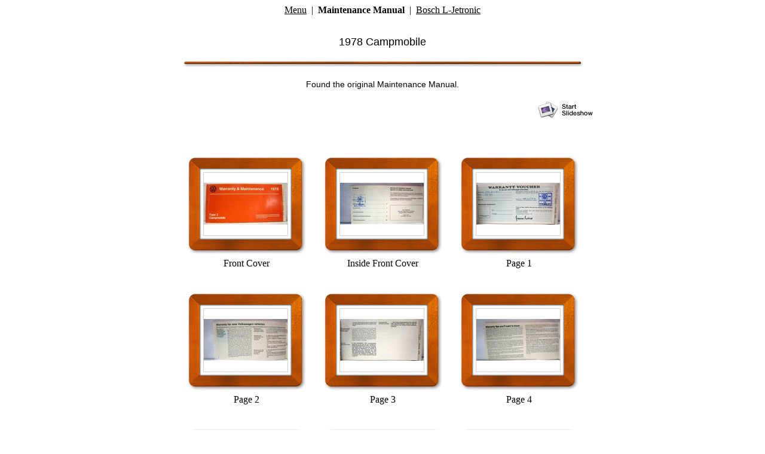

--- FILE ---
content_type: text/html
request_url: https://ratwell.com/dotmac/Sites/Manuals/PhotoAlbum42.html
body_size: 41358
content:


<!DOCTYPE HTML PUBLIC "-//W3C//DTD HTML 3.2 Final//EN">
<html>
<head>
<META HTTP-EQUIV="Content-Type" CONTENT="text/html;charset=iso-8859-1">
<title>Maintenance Manual</title>
<SCRIPT language=JavaScript>
<!-- Dynamic client side script from WebObjects

		var Win, saveURL
function displayHelpWindow(url, width, height, url2) {
        Win = window.open(url,"displayHelpWindowName",'width=' + width + ',height=' + height + ',resizable=yes,scrollbars=yes,menubar=yes,status=0,toolbar=no');
		if ((displayHelpWindow.arguments.length) == 4)
		{
			saveURL = url2;
			if (navigator.userAgent.indexOf("MSIE") != -1)
			{
        		setTimeout("writeToWindowGlobal()", 500);
			}
		}
}

function writeToWindowGlobal() {
		Win.center.location.href = saveURL;
}


//-->
</SCRIPT>

<link rel="stylesheet" href="../../i/hpti/1/wimg/Shared/HomePage.css">
</head>
<body bgcolor="#FFFFFF" link="BLACK" alink="BLACK" vlink="BLACK">
<center>
<!--DIV ALIGN=CENTER-->

<basefont size="2" color="BLACK"><P><table ALIGN="center" border="0" cellspacing="0" cellpadding="0">
    <tr valign="top"><td>      <!--NavBarBegin--><TABLE ALIGN="center" BORDER="0" CELLPADDING="0" CELLSPACING="0" WIDTH="608"><TR><TD WIDTH="608" ALIGN="center" VALIGN="middle"><A href="Menu47.html">Menu</A>
&nbsp;<A href="#" style="text-decoration:none">|</A>&nbsp;
<B><A href="#" onclick="return false;" style="text-decoration:none">Maintenance Manual</A></B>
&nbsp;<A href="#" style="text-decoration:none">|</A>&nbsp;
<A href="PhotoAlbum46.html">Bosch L-Jetronic</A></TD></TR><TR><TD HEIGHT="9">&nbsp;</TD></TR></TABLE><!--NavBarEnd--></td></tr>
</table></P></basefont>

 
 <TABLE ALIGN="center" BORDER="0" CELLPADDING="0" CELLSPACING="0" WIDTH="672">

    <TR>
   <TD width="672" align="center"><FONT face="Geneva, Verdana, Arial, Helvetica, sans-serif" size="5" class="sans18">1978 Campmobile</FONT></TD>
  </TR>
  <TR>
   <TD width="672" height="20" align="center">&nbsp;</TD>
  </TR>

  <TR>
   <TD width="672" align="center"><IMG height=12 width=672 src="../../i/hpti/1/wimg/WalnutAlbum/walnut_topbar.gif"></TD>
  </TR>
  <TR>
   <TD width="672" height="20" align="center">&nbsp;</TD>
  </TR>

  <TR>
   <TD width="672" align="center"><FONT face="Geneva, Verdana, Arial, Helvetica, sans-serif" size="4" color="#000000" class="sans14">Found the original Maintenance Manual.</FONT></TD>
  </TR>
  <TR>
   <TD width="672" height="20" align="center">&nbsp;</TD>
  </TR>

    <TR>
    <TD ALIGN="right" VALIGN="middle">&nbsp;&nbsp;&nbsp;<A HREF="javascript:void(0)" onFocus = "this.blur();" onClick="openSlideShow(0)"><IMG SRC="../../i/hpti/1/wimg/Shared/btn_startslideshow.gif" border=0></A><BR><BR></TD>
    </TR>
  <TR>
   <TD><BR><CENTER><!-- JS include for slide show was here -->


    <script src="../../i/hpti/1/wimg/Shared/SlideShow/openSlideShowWindow.js" type="text/javascript"></script>
<TABLE cellspacing=0 cellpadding=0 border=0><TR><TD><TABLE CELLSPACING="20" BORDER="0" CELLPADDING="0"><TR><TD ALIGN=center VALIGN=top WIDTH=220 HEIGHT=1><TABLE BORDER=0 CELLPADDING=2 CELLSPACING=2 WIDTH="100%" ><TR><TD WIDTH=1 HEIGHT=1 ALIGN=CENTER VALIGN=bottom><TABLE BORDER=0 CELLPADDING=0 CELLSPACING=0 ><TR><TD ALIGN=right ROWSPAN=3><IMG SRC=../../i/hpti/1/wimg/WalnutAlbum/landscape/walnut_frame_left.gif></TD><TD><IMG SRC=../../i/hpti/1/wimg/WalnutAlbum/landscape/walnut_frame_top.gif></TD><TD ALIGN=left ROWSPAN=3><IMG SRC=../../i/hpti/1/wimg/WalnutAlbum/landscape/walnut_frame_right.gif></TD></TR><TR><TD WIDTH=140 HEIGHT=105  ALIGN=center VALIGN=middle><A HREF="javascript:openSlideShow(0)" onClick="openSlideShow(0)" onFocus="this.blur();"><IMG BORDER=0 SRC=../../Thumbnails/Manuals/01-FrontCover.jpg-thumb_140_105.jpg WIDTH=140 HEIGHT=70></A></TD></TR><TR><TD><IMG SRC=../../i/hpti/1/wimg/WalnutAlbum/landscape/walnut_frame_bot.gif></TD></TR></TABLE></TD></TR><TR><TD ALIGN="center" VALIGN="top"><FONT COLOR=BLACK>Front Cover</FONT></TD></TR><TR><TD HEIGHT=10></TD></TR></TABLE></TD><TD ALIGN=center VALIGN=top WIDTH=220 HEIGHT=1><TABLE BORDER=0 CELLPADDING=2 CELLSPACING=2 WIDTH="100%" ><TR><TD WIDTH=1 HEIGHT=1 ALIGN=CENTER VALIGN=bottom><TABLE BORDER=0 CELLPADDING=0 CELLSPACING=0 ><TR><TD ALIGN=right ROWSPAN=3><IMG SRC=../../i/hpti/1/wimg/WalnutAlbum/landscape/walnut_frame_left.gif></TD><TD><IMG SRC=../../i/hpti/1/wimg/WalnutAlbum/landscape/walnut_frame_top.gif></TD><TD ALIGN=left ROWSPAN=3><IMG SRC=../../i/hpti/1/wimg/WalnutAlbum/landscape/walnut_frame_right.gif></TD></TR><TR><TD WIDTH=140 HEIGHT=105  ALIGN=center VALIGN=middle><A HREF="javascript:openSlideShow(1)" onClick="openSlideShow(1)" onFocus="this.blur();"><IMG BORDER=0 SRC=../../Thumbnails/Manuals/02-Contents.jpg-thumb_140_105.jpg WIDTH=140 HEIGHT=70></A></TD></TR><TR><TD><IMG SRC=../../i/hpti/1/wimg/WalnutAlbum/landscape/walnut_frame_bot.gif></TD></TR></TABLE></TD></TR><TR><TD ALIGN="center" VALIGN="top"><FONT COLOR=BLACK>Inside Front Cover</FONT></TD></TR><TR><TD HEIGHT=10></TD></TR></TABLE></TD><TD ALIGN=center VALIGN=top WIDTH=220 HEIGHT=1><TABLE BORDER=0 CELLPADDING=2 CELLSPACING=2 WIDTH="100%" ><TR><TD WIDTH=1 HEIGHT=1 ALIGN=CENTER VALIGN=bottom><TABLE BORDER=0 CELLPADDING=0 CELLSPACING=0 ><TR><TD ALIGN=right ROWSPAN=3><IMG SRC=../../i/hpti/1/wimg/WalnutAlbum/landscape/walnut_frame_left.gif></TD><TD><IMG SRC=../../i/hpti/1/wimg/WalnutAlbum/landscape/walnut_frame_top.gif></TD><TD ALIGN=left ROWSPAN=3><IMG SRC=../../i/hpti/1/wimg/WalnutAlbum/landscape/walnut_frame_right.gif></TD></TR><TR><TD WIDTH=140 HEIGHT=105  ALIGN=center VALIGN=middle><A HREF="javascript:openSlideShow(2)" onClick="openSlideShow(2)" onFocus="this.blur();"><IMG BORDER=0 SRC=../../Thumbnails/Manuals/03-Page01.jpg-thumb_140_105.jpg WIDTH=140 HEIGHT=70></A></TD></TR><TR><TD><IMG SRC=../../i/hpti/1/wimg/WalnutAlbum/landscape/walnut_frame_bot.gif></TD></TR></TABLE></TD></TR><TR><TD ALIGN="center" VALIGN="top"><FONT COLOR=BLACK>Page 1</FONT></TD></TR><TR><TD HEIGHT=10></TD></TR></TABLE></TD></TR><TR><TD ALIGN=center VALIGN=top WIDTH=220 HEIGHT=1><TABLE BORDER=0 CELLPADDING=2 CELLSPACING=2 WIDTH="100%" ><TR><TD WIDTH=1 HEIGHT=1 ALIGN=CENTER VALIGN=bottom><TABLE BORDER=0 CELLPADDING=0 CELLSPACING=0 ><TR><TD ALIGN=right ROWSPAN=3><IMG SRC=../../i/hpti/1/wimg/WalnutAlbum/landscape/walnut_frame_left.gif></TD><TD><IMG SRC=../../i/hpti/1/wimg/WalnutAlbum/landscape/walnut_frame_top.gif></TD><TD ALIGN=left ROWSPAN=3><IMG SRC=../../i/hpti/1/wimg/WalnutAlbum/landscape/walnut_frame_right.gif></TD></TR><TR><TD WIDTH=140 HEIGHT=105  ALIGN=center VALIGN=middle><A HREF="javascript:openSlideShow(3)" onClick="openSlideShow(3)" onFocus="this.blur();"><IMG BORDER=0 SRC=../../Thumbnails/Manuals/04-Page02.jpg-thumb_140_105.jpg WIDTH=140 HEIGHT=70></A></TD></TR><TR><TD><IMG SRC=../../i/hpti/1/wimg/WalnutAlbum/landscape/walnut_frame_bot.gif></TD></TR></TABLE></TD></TR><TR><TD ALIGN="center" VALIGN="top"><FONT COLOR=BLACK>Page 2</FONT></TD></TR><TR><TD HEIGHT=10></TD></TR></TABLE></TD><TD ALIGN=center VALIGN=top WIDTH=220 HEIGHT=1><TABLE BORDER=0 CELLPADDING=2 CELLSPACING=2 WIDTH="100%" ><TR><TD WIDTH=1 HEIGHT=1 ALIGN=CENTER VALIGN=bottom><TABLE BORDER=0 CELLPADDING=0 CELLSPACING=0 ><TR><TD ALIGN=right ROWSPAN=3><IMG SRC=../../i/hpti/1/wimg/WalnutAlbum/landscape/walnut_frame_left.gif></TD><TD><IMG SRC=../../i/hpti/1/wimg/WalnutAlbum/landscape/walnut_frame_top.gif></TD><TD ALIGN=left ROWSPAN=3><IMG SRC=../../i/hpti/1/wimg/WalnutAlbum/landscape/walnut_frame_right.gif></TD></TR><TR><TD WIDTH=140 HEIGHT=105  ALIGN=center VALIGN=middle><A HREF="javascript:openSlideShow(4)" onClick="openSlideShow(4)" onFocus="this.blur();"><IMG BORDER=0 SRC=../../Thumbnails/Manuals/05-Page03.jpg-thumb_140_105.jpg WIDTH=140 HEIGHT=70></A></TD></TR><TR><TD><IMG SRC=../../i/hpti/1/wimg/WalnutAlbum/landscape/walnut_frame_bot.gif></TD></TR></TABLE></TD></TR><TR><TD ALIGN="center" VALIGN="top"><FONT COLOR=BLACK>Page 3</FONT></TD></TR><TR><TD HEIGHT=10></TD></TR></TABLE></TD><TD ALIGN=center VALIGN=top WIDTH=220 HEIGHT=1><TABLE BORDER=0 CELLPADDING=2 CELLSPACING=2 WIDTH="100%" ><TR><TD WIDTH=1 HEIGHT=1 ALIGN=CENTER VALIGN=bottom><TABLE BORDER=0 CELLPADDING=0 CELLSPACING=0 ><TR><TD ALIGN=right ROWSPAN=3><IMG SRC=../../i/hpti/1/wimg/WalnutAlbum/landscape/walnut_frame_left.gif></TD><TD><IMG SRC=../../i/hpti/1/wimg/WalnutAlbum/landscape/walnut_frame_top.gif></TD><TD ALIGN=left ROWSPAN=3><IMG SRC=../../i/hpti/1/wimg/WalnutAlbum/landscape/walnut_frame_right.gif></TD></TR><TR><TD WIDTH=140 HEIGHT=105  ALIGN=center VALIGN=middle><A HREF="javascript:openSlideShow(5)" onClick="openSlideShow(5)" onFocus="this.blur();"><IMG BORDER=0 SRC=../../Thumbnails/Manuals/06-Page04.jpg-thumb_140_105.jpg WIDTH=140 HEIGHT=70></A></TD></TR><TR><TD><IMG SRC=../../i/hpti/1/wimg/WalnutAlbum/landscape/walnut_frame_bot.gif></TD></TR></TABLE></TD></TR><TR><TD ALIGN="center" VALIGN="top"><FONT COLOR=BLACK>Page 4</FONT></TD></TR><TR><TD HEIGHT=10></TD></TR></TABLE></TD></TR><TR><TD ALIGN=center VALIGN=top WIDTH=220 HEIGHT=1><TABLE BORDER=0 CELLPADDING=2 CELLSPACING=2 WIDTH="100%" ><TR><TD WIDTH=1 HEIGHT=1 ALIGN=CENTER VALIGN=bottom><TABLE BORDER=0 CELLPADDING=0 CELLSPACING=0 ><TR><TD ALIGN=right ROWSPAN=3><IMG SRC=../../i/hpti/1/wimg/WalnutAlbum/landscape/walnut_frame_left.gif></TD><TD><IMG SRC=../../i/hpti/1/wimg/WalnutAlbum/landscape/walnut_frame_top.gif></TD><TD ALIGN=left ROWSPAN=3><IMG SRC=../../i/hpti/1/wimg/WalnutAlbum/landscape/walnut_frame_right.gif></TD></TR><TR><TD WIDTH=140 HEIGHT=105  ALIGN=center VALIGN=middle><A HREF="javascript:openSlideShow(6)" onClick="openSlideShow(6)" onFocus="this.blur();"><IMG BORDER=0 SRC=../../Thumbnails/Manuals/07-Page05.jpg-thumb_140_105.jpg WIDTH=140 HEIGHT=70></A></TD></TR><TR><TD><IMG SRC=../../i/hpti/1/wimg/WalnutAlbum/landscape/walnut_frame_bot.gif></TD></TR></TABLE></TD></TR><TR><TD ALIGN="center" VALIGN="top"><FONT COLOR=BLACK>Page 5</FONT></TD></TR><TR><TD HEIGHT=10></TD></TR></TABLE></TD><TD ALIGN=center VALIGN=top WIDTH=220 HEIGHT=1><TABLE BORDER=0 CELLPADDING=2 CELLSPACING=2 WIDTH="100%" ><TR><TD WIDTH=1 HEIGHT=1 ALIGN=CENTER VALIGN=bottom><TABLE BORDER=0 CELLPADDING=0 CELLSPACING=0 ><TR><TD ALIGN=right ROWSPAN=3><IMG SRC=../../i/hpti/1/wimg/WalnutAlbum/landscape/walnut_frame_left.gif></TD><TD><IMG SRC=../../i/hpti/1/wimg/WalnutAlbum/landscape/walnut_frame_top.gif></TD><TD ALIGN=left ROWSPAN=3><IMG SRC=../../i/hpti/1/wimg/WalnutAlbum/landscape/walnut_frame_right.gif></TD></TR><TR><TD WIDTH=140 HEIGHT=105  ALIGN=center VALIGN=middle><A HREF="javascript:openSlideShow(7)" onClick="openSlideShow(7)" onFocus="this.blur();"><IMG BORDER=0 SRC=../../Thumbnails/Manuals/08-Page06.jpg-thumb_140_105.jpg WIDTH=140 HEIGHT=70></A></TD></TR><TR><TD><IMG SRC=../../i/hpti/1/wimg/WalnutAlbum/landscape/walnut_frame_bot.gif></TD></TR></TABLE></TD></TR><TR><TD ALIGN="center" VALIGN="top"><FONT COLOR=BLACK>Page 6</FONT></TD></TR><TR><TD HEIGHT=10></TD></TR></TABLE></TD><TD ALIGN=center VALIGN=top WIDTH=220 HEIGHT=1><TABLE BORDER=0 CELLPADDING=2 CELLSPACING=2 WIDTH="100%" ><TR><TD WIDTH=1 HEIGHT=1 ALIGN=CENTER VALIGN=bottom><TABLE BORDER=0 CELLPADDING=0 CELLSPACING=0 ><TR><TD ALIGN=right ROWSPAN=3><IMG SRC=../../i/hpti/1/wimg/WalnutAlbum/landscape/walnut_frame_left.gif></TD><TD><IMG SRC=../../i/hpti/1/wimg/WalnutAlbum/landscape/walnut_frame_top.gif></TD><TD ALIGN=left ROWSPAN=3><IMG SRC=../../i/hpti/1/wimg/WalnutAlbum/landscape/walnut_frame_right.gif></TD></TR><TR><TD WIDTH=140 HEIGHT=105  ALIGN=center VALIGN=middle><A HREF="javascript:openSlideShow(8)" onClick="openSlideShow(8)" onFocus="this.blur();"><IMG BORDER=0 SRC=../../Thumbnails/Manuals/09-Page07.jpg-thumb_140_105.jpg WIDTH=140 HEIGHT=70></A></TD></TR><TR><TD><IMG SRC=../../i/hpti/1/wimg/WalnutAlbum/landscape/walnut_frame_bot.gif></TD></TR></TABLE></TD></TR><TR><TD ALIGN="center" VALIGN="top"><FONT COLOR=BLACK>Page 7</FONT></TD></TR><TR><TD HEIGHT=10></TD></TR></TABLE></TD></TR><TR><TD ALIGN=center VALIGN=top WIDTH=220 HEIGHT=1><TABLE BORDER=0 CELLPADDING=2 CELLSPACING=2 WIDTH="100%" ><TR><TD WIDTH=1 HEIGHT=1 ALIGN=CENTER VALIGN=bottom><TABLE BORDER=0 CELLPADDING=0 CELLSPACING=0 ><TR><TD ALIGN=right ROWSPAN=3><IMG SRC=../../i/hpti/1/wimg/WalnutAlbum/landscape/walnut_frame_left.gif></TD><TD><IMG SRC=../../i/hpti/1/wimg/WalnutAlbum/landscape/walnut_frame_top.gif></TD><TD ALIGN=left ROWSPAN=3><IMG SRC=../../i/hpti/1/wimg/WalnutAlbum/landscape/walnut_frame_right.gif></TD></TR><TR><TD WIDTH=140 HEIGHT=105  ALIGN=center VALIGN=middle><A HREF="javascript:openSlideShow(9)" onClick="openSlideShow(9)" onFocus="this.blur();"><IMG BORDER=0 SRC=../../Thumbnails/Manuals/10-Page08.jpg-thumb_140_105.jpg WIDTH=140 HEIGHT=70></A></TD></TR><TR><TD><IMG SRC=../../i/hpti/1/wimg/WalnutAlbum/landscape/walnut_frame_bot.gif></TD></TR></TABLE></TD></TR><TR><TD ALIGN="center" VALIGN="top"><FONT COLOR=BLACK>Page 8</FONT></TD></TR><TR><TD HEIGHT=10></TD></TR></TABLE></TD><TD ALIGN=center VALIGN=top WIDTH=220 HEIGHT=1><TABLE BORDER=0 CELLPADDING=2 CELLSPACING=2 WIDTH="100%" ><TR><TD WIDTH=1 HEIGHT=1 ALIGN=CENTER VALIGN=bottom><TABLE BORDER=0 CELLPADDING=0 CELLSPACING=0 ><TR><TD ALIGN=right ROWSPAN=3><IMG SRC=../../i/hpti/1/wimg/WalnutAlbum/landscape/walnut_frame_left.gif></TD><TD><IMG SRC=../../i/hpti/1/wimg/WalnutAlbum/landscape/walnut_frame_top.gif></TD><TD ALIGN=left ROWSPAN=3><IMG SRC=../../i/hpti/1/wimg/WalnutAlbum/landscape/walnut_frame_right.gif></TD></TR><TR><TD WIDTH=140 HEIGHT=105  ALIGN=center VALIGN=middle><A HREF="javascript:openSlideShow(10)" onClick="openSlideShow(10)" onFocus="this.blur();"><IMG BORDER=0 SRC=../../Thumbnails/Manuals/11-Page09.jpg-thumb_140_105.jpg WIDTH=140 HEIGHT=70></A></TD></TR><TR><TD><IMG SRC=../../i/hpti/1/wimg/WalnutAlbum/landscape/walnut_frame_bot.gif></TD></TR></TABLE></TD></TR><TR><TD ALIGN="center" VALIGN="top"><FONT COLOR=BLACK>Page 9</FONT></TD></TR><TR><TD HEIGHT=10></TD></TR></TABLE></TD><TD ALIGN=center VALIGN=top WIDTH=220 HEIGHT=1><TABLE BORDER=0 CELLPADDING=2 CELLSPACING=2 WIDTH="100%" ><TR><TD WIDTH=1 HEIGHT=1 ALIGN=CENTER VALIGN=bottom><TABLE BORDER=0 CELLPADDING=0 CELLSPACING=0 ><TR><TD ALIGN=right ROWSPAN=3><IMG SRC=../../i/hpti/1/wimg/WalnutAlbum/landscape/walnut_frame_left.gif></TD><TD><IMG SRC=../../i/hpti/1/wimg/WalnutAlbum/landscape/walnut_frame_top.gif></TD><TD ALIGN=left ROWSPAN=3><IMG SRC=../../i/hpti/1/wimg/WalnutAlbum/landscape/walnut_frame_right.gif></TD></TR><TR><TD WIDTH=140 HEIGHT=105  ALIGN=center VALIGN=middle><A HREF="javascript:openSlideShow(11)" onClick="openSlideShow(11)" onFocus="this.blur();"><IMG BORDER=0 SRC=../../Thumbnails/Manuals/12-Page10.jpg-thumb_140_105.jpg WIDTH=140 HEIGHT=70></A></TD></TR><TR><TD><IMG SRC=../../i/hpti/1/wimg/WalnutAlbum/landscape/walnut_frame_bot.gif></TD></TR></TABLE></TD></TR><TR><TD ALIGN="center" VALIGN="top"><FONT COLOR=BLACK>Page 10</FONT></TD></TR><TR><TD HEIGHT=10></TD></TR></TABLE></TD></TR><TR><TD ALIGN=center VALIGN=top WIDTH=220 HEIGHT=1><TABLE BORDER=0 CELLPADDING=2 CELLSPACING=2 WIDTH="100%" ><TR><TD WIDTH=1 HEIGHT=1 ALIGN=CENTER VALIGN=bottom><TABLE BORDER=0 CELLPADDING=0 CELLSPACING=0 ><TR><TD ALIGN=right ROWSPAN=3><IMG SRC=../../i/hpti/1/wimg/WalnutAlbum/landscape/walnut_frame_left.gif></TD><TD><IMG SRC=../../i/hpti/1/wimg/WalnutAlbum/landscape/walnut_frame_top.gif></TD><TD ALIGN=left ROWSPAN=3><IMG SRC=../../i/hpti/1/wimg/WalnutAlbum/landscape/walnut_frame_right.gif></TD></TR><TR><TD WIDTH=140 HEIGHT=105  ALIGN=center VALIGN=middle><A HREF="javascript:openSlideShow(12)" onClick="openSlideShow(12)" onFocus="this.blur();"><IMG BORDER=0 SRC=../../Thumbnails/Manuals/13-Page11.jpg-thumb_140_105.jpg WIDTH=140 HEIGHT=70></A></TD></TR><TR><TD><IMG SRC=../../i/hpti/1/wimg/WalnutAlbum/landscape/walnut_frame_bot.gif></TD></TR></TABLE></TD></TR><TR><TD ALIGN="center" VALIGN="top"><FONT COLOR=BLACK>Page 11</FONT></TD></TR><TR><TD HEIGHT=10></TD></TR></TABLE></TD><TD ALIGN=center VALIGN=top WIDTH=220 HEIGHT=1><TABLE BORDER=0 CELLPADDING=2 CELLSPACING=2 WIDTH="100%" ><TR><TD WIDTH=1 HEIGHT=1 ALIGN=CENTER VALIGN=bottom><TABLE BORDER=0 CELLPADDING=0 CELLSPACING=0 ><TR><TD ALIGN=right ROWSPAN=3><IMG SRC=../../i/hpti/1/wimg/WalnutAlbum/landscape/walnut_frame_left.gif></TD><TD><IMG SRC=../../i/hpti/1/wimg/WalnutAlbum/landscape/walnut_frame_top.gif></TD><TD ALIGN=left ROWSPAN=3><IMG SRC=../../i/hpti/1/wimg/WalnutAlbum/landscape/walnut_frame_right.gif></TD></TR><TR><TD WIDTH=140 HEIGHT=105  ALIGN=center VALIGN=middle><A HREF="javascript:openSlideShow(13)" onClick="openSlideShow(13)" onFocus="this.blur();"><IMG BORDER=0 SRC=../../Thumbnails/Manuals/14-Page12.jpg-thumb_140_105.jpg WIDTH=140 HEIGHT=70></A></TD></TR><TR><TD><IMG SRC=../../i/hpti/1/wimg/WalnutAlbum/landscape/walnut_frame_bot.gif></TD></TR></TABLE></TD></TR><TR><TD ALIGN="center" VALIGN="top"><FONT COLOR=BLACK>Page 12</FONT></TD></TR><TR><TD HEIGHT=10></TD></TR></TABLE></TD><TD ALIGN=center VALIGN=top WIDTH=220 HEIGHT=1><TABLE BORDER=0 CELLPADDING=2 CELLSPACING=2 WIDTH="100%" ><TR><TD WIDTH=1 HEIGHT=1 ALIGN=CENTER VALIGN=bottom><TABLE BORDER=0 CELLPADDING=0 CELLSPACING=0 ><TR><TD ALIGN=right ROWSPAN=3><IMG SRC=../../i/hpti/1/wimg/WalnutAlbum/landscape/walnut_frame_left.gif></TD><TD><IMG SRC=../../i/hpti/1/wimg/WalnutAlbum/landscape/walnut_frame_top.gif></TD><TD ALIGN=left ROWSPAN=3><IMG SRC=../../i/hpti/1/wimg/WalnutAlbum/landscape/walnut_frame_right.gif></TD></TR><TR><TD WIDTH=140 HEIGHT=105  ALIGN=center VALIGN=middle><A HREF="javascript:openSlideShow(14)" onClick="openSlideShow(14)" onFocus="this.blur();"><IMG BORDER=0 SRC=../../Thumbnails/Manuals/15-Page13.jpg-thumb_140_105.jpg WIDTH=140 HEIGHT=70></A></TD></TR><TR><TD><IMG SRC=../../i/hpti/1/wimg/WalnutAlbum/landscape/walnut_frame_bot.gif></TD></TR></TABLE></TD></TR><TR><TD ALIGN="center" VALIGN="top"><FONT COLOR=BLACK>Page 13</FONT></TD></TR><TR><TD HEIGHT=10></TD></TR></TABLE></TD></TR><TR><TD ALIGN=center VALIGN=top WIDTH=220 HEIGHT=1><TABLE BORDER=0 CELLPADDING=2 CELLSPACING=2 WIDTH="100%" ><TR><TD WIDTH=1 HEIGHT=1 ALIGN=CENTER VALIGN=bottom><TABLE BORDER=0 CELLPADDING=0 CELLSPACING=0 ><TR><TD ALIGN=right ROWSPAN=3><IMG SRC=../../i/hpti/1/wimg/WalnutAlbum/landscape/walnut_frame_left.gif></TD><TD><IMG SRC=../../i/hpti/1/wimg/WalnutAlbum/landscape/walnut_frame_top.gif></TD><TD ALIGN=left ROWSPAN=3><IMG SRC=../../i/hpti/1/wimg/WalnutAlbum/landscape/walnut_frame_right.gif></TD></TR><TR><TD WIDTH=140 HEIGHT=105  ALIGN=center VALIGN=middle><A HREF="javascript:openSlideShow(15)" onClick="openSlideShow(15)" onFocus="this.blur();"><IMG BORDER=0 SRC=../../Thumbnails/Manuals/16-Page14.jpg-thumb_140_105.jpg WIDTH=140 HEIGHT=70></A></TD></TR><TR><TD><IMG SRC=../../i/hpti/1/wimg/WalnutAlbum/landscape/walnut_frame_bot.gif></TD></TR></TABLE></TD></TR><TR><TD ALIGN="center" VALIGN="top"><FONT COLOR=BLACK>Page 14</FONT></TD></TR><TR><TD HEIGHT=10></TD></TR></TABLE></TD><TD ALIGN=center VALIGN=top WIDTH=220 HEIGHT=1><TABLE BORDER=0 CELLPADDING=2 CELLSPACING=2 WIDTH="100%" ><TR><TD WIDTH=1 HEIGHT=1 ALIGN=CENTER VALIGN=bottom><TABLE BORDER=0 CELLPADDING=0 CELLSPACING=0 ><TR><TD ALIGN=right ROWSPAN=3><IMG SRC=../../i/hpti/1/wimg/WalnutAlbum/landscape/walnut_frame_left.gif></TD><TD><IMG SRC=../../i/hpti/1/wimg/WalnutAlbum/landscape/walnut_frame_top.gif></TD><TD ALIGN=left ROWSPAN=3><IMG SRC=../../i/hpti/1/wimg/WalnutAlbum/landscape/walnut_frame_right.gif></TD></TR><TR><TD WIDTH=140 HEIGHT=105  ALIGN=center VALIGN=middle><A HREF="javascript:openSlideShow(16)" onClick="openSlideShow(16)" onFocus="this.blur();"><IMG BORDER=0 SRC=../../Thumbnails/Manuals/17-Page15.jpg-thumb_140_105.jpg WIDTH=140 HEIGHT=70></A></TD></TR><TR><TD><IMG SRC=../../i/hpti/1/wimg/WalnutAlbum/landscape/walnut_frame_bot.gif></TD></TR></TABLE></TD></TR><TR><TD ALIGN="center" VALIGN="top"><FONT COLOR=BLACK>Page 15</FONT></TD></TR><TR><TD HEIGHT=10></TD></TR></TABLE></TD><TD ALIGN=center VALIGN=top WIDTH=220 HEIGHT=1><TABLE BORDER=0 CELLPADDING=2 CELLSPACING=2 WIDTH="100%" ><TR><TD WIDTH=1 HEIGHT=1 ALIGN=CENTER VALIGN=bottom><TABLE BORDER=0 CELLPADDING=0 CELLSPACING=0 ><TR><TD ALIGN=right ROWSPAN=3><IMG SRC=../../i/hpti/1/wimg/WalnutAlbum/landscape/walnut_frame_left.gif></TD><TD><IMG SRC=../../i/hpti/1/wimg/WalnutAlbum/landscape/walnut_frame_top.gif></TD><TD ALIGN=left ROWSPAN=3><IMG SRC=../../i/hpti/1/wimg/WalnutAlbum/landscape/walnut_frame_right.gif></TD></TR><TR><TD WIDTH=140 HEIGHT=105  ALIGN=center VALIGN=middle><A HREF="javascript:openSlideShow(17)" onClick="openSlideShow(17)" onFocus="this.blur();"><IMG BORDER=0 SRC=../../Thumbnails/Manuals/18-Page16.jpg-thumb_140_105.jpg WIDTH=140 HEIGHT=70></A></TD></TR><TR><TD><IMG SRC=../../i/hpti/1/wimg/WalnutAlbum/landscape/walnut_frame_bot.gif></TD></TR></TABLE></TD></TR><TR><TD ALIGN="center" VALIGN="top"><FONT COLOR=BLACK>Page 16</FONT></TD></TR><TR><TD HEIGHT=10></TD></TR></TABLE></TD></TR><TR><TD ALIGN=center VALIGN=top WIDTH=220 HEIGHT=1><TABLE BORDER=0 CELLPADDING=2 CELLSPACING=2 WIDTH="100%" ><TR><TD WIDTH=1 HEIGHT=1 ALIGN=CENTER VALIGN=bottom><TABLE BORDER=0 CELLPADDING=0 CELLSPACING=0 ><TR><TD ALIGN=right ROWSPAN=3><IMG SRC=../../i/hpti/1/wimg/WalnutAlbum/landscape/walnut_frame_left.gif></TD><TD><IMG SRC=../../i/hpti/1/wimg/WalnutAlbum/landscape/walnut_frame_top.gif></TD><TD ALIGN=left ROWSPAN=3><IMG SRC=../../i/hpti/1/wimg/WalnutAlbum/landscape/walnut_frame_right.gif></TD></TR><TR><TD WIDTH=140 HEIGHT=105  ALIGN=center VALIGN=middle><A HREF="javascript:openSlideShow(18)" onClick="openSlideShow(18)" onFocus="this.blur();"><IMG BORDER=0 SRC=../../Thumbnails/Manuals/19-Page17.jpg-thumb_140_105.jpg WIDTH=140 HEIGHT=70></A></TD></TR><TR><TD><IMG SRC=../../i/hpti/1/wimg/WalnutAlbum/landscape/walnut_frame_bot.gif></TD></TR></TABLE></TD></TR><TR><TD ALIGN="center" VALIGN="top"><FONT COLOR=BLACK>Page 17</FONT></TD></TR><TR><TD HEIGHT=10></TD></TR></TABLE></TD><TD ALIGN=center VALIGN=top WIDTH=220 HEIGHT=1><TABLE BORDER=0 CELLPADDING=2 CELLSPACING=2 WIDTH="100%" ><TR><TD WIDTH=1 HEIGHT=1 ALIGN=CENTER VALIGN=bottom><TABLE BORDER=0 CELLPADDING=0 CELLSPACING=0 ><TR><TD ALIGN=right ROWSPAN=3><IMG SRC=../../i/hpti/1/wimg/WalnutAlbum/landscape/walnut_frame_left.gif></TD><TD><IMG SRC=../../i/hpti/1/wimg/WalnutAlbum/landscape/walnut_frame_top.gif></TD><TD ALIGN=left ROWSPAN=3><IMG SRC=../../i/hpti/1/wimg/WalnutAlbum/landscape/walnut_frame_right.gif></TD></TR><TR><TD WIDTH=140 HEIGHT=105  ALIGN=center VALIGN=middle><A HREF="javascript:openSlideShow(19)" onClick="openSlideShow(19)" onFocus="this.blur();"><IMG BORDER=0 SRC=../../Thumbnails/Manuals/20-Page18.jpg-thumb_140_105.jpg WIDTH=140 HEIGHT=70></A></TD></TR><TR><TD><IMG SRC=../../i/hpti/1/wimg/WalnutAlbum/landscape/walnut_frame_bot.gif></TD></TR></TABLE></TD></TR><TR><TD ALIGN="center" VALIGN="top"><FONT COLOR=BLACK>Page 18</FONT></TD></TR><TR><TD HEIGHT=10></TD></TR></TABLE></TD><TD ALIGN=center VALIGN=top WIDTH=220 HEIGHT=1><TABLE BORDER=0 CELLPADDING=2 CELLSPACING=2 WIDTH="100%" ><TR><TD WIDTH=1 HEIGHT=1 ALIGN=CENTER VALIGN=bottom><TABLE BORDER=0 CELLPADDING=0 CELLSPACING=0 ><TR><TD ALIGN=right ROWSPAN=3><IMG SRC=../../i/hpti/1/wimg/WalnutAlbum/landscape/walnut_frame_left.gif></TD><TD><IMG SRC=../../i/hpti/1/wimg/WalnutAlbum/landscape/walnut_frame_top.gif></TD><TD ALIGN=left ROWSPAN=3><IMG SRC=../../i/hpti/1/wimg/WalnutAlbum/landscape/walnut_frame_right.gif></TD></TR><TR><TD WIDTH=140 HEIGHT=105  ALIGN=center VALIGN=middle><A HREF="javascript:openSlideShow(20)" onClick="openSlideShow(20)" onFocus="this.blur();"><IMG BORDER=0 SRC=../../Thumbnails/Manuals/21-Page19.jpg-thumb_140_105.jpg WIDTH=140 HEIGHT=70></A></TD></TR><TR><TD><IMG SRC=../../i/hpti/1/wimg/WalnutAlbum/landscape/walnut_frame_bot.gif></TD></TR></TABLE></TD></TR><TR><TD ALIGN="center" VALIGN="top"><FONT COLOR=BLACK>Page 19</FONT></TD></TR><TR><TD HEIGHT=10></TD></TR></TABLE></TD></TR><TR><TD ALIGN=center VALIGN=top WIDTH=220 HEIGHT=1><TABLE BORDER=0 CELLPADDING=2 CELLSPACING=2 WIDTH="100%" ><TR><TD WIDTH=1 HEIGHT=1 ALIGN=CENTER VALIGN=bottom><TABLE BORDER=0 CELLPADDING=0 CELLSPACING=0 ><TR><TD ALIGN=right ROWSPAN=3><IMG SRC=../../i/hpti/1/wimg/WalnutAlbum/landscape/walnut_frame_left.gif></TD><TD><IMG SRC=../../i/hpti/1/wimg/WalnutAlbum/landscape/walnut_frame_top.gif></TD><TD ALIGN=left ROWSPAN=3><IMG SRC=../../i/hpti/1/wimg/WalnutAlbum/landscape/walnut_frame_right.gif></TD></TR><TR><TD WIDTH=140 HEIGHT=105  ALIGN=center VALIGN=middle><A HREF="javascript:openSlideShow(21)" onClick="openSlideShow(21)" onFocus="this.blur();"><IMG BORDER=0 SRC=../../Thumbnails/Manuals/22-Page20.jpg-thumb_140_105.jpg WIDTH=140 HEIGHT=70></A></TD></TR><TR><TD><IMG SRC=../../i/hpti/1/wimg/WalnutAlbum/landscape/walnut_frame_bot.gif></TD></TR></TABLE></TD></TR><TR><TD ALIGN="center" VALIGN="top"><FONT COLOR=BLACK>Page 20</FONT></TD></TR><TR><TD HEIGHT=10></TD></TR></TABLE></TD><TD ALIGN=center VALIGN=top WIDTH=220 HEIGHT=1><TABLE BORDER=0 CELLPADDING=2 CELLSPACING=2 WIDTH="100%" ><TR><TD WIDTH=1 HEIGHT=1 ALIGN=CENTER VALIGN=bottom><TABLE BORDER=0 CELLPADDING=0 CELLSPACING=0 ><TR><TD ALIGN=right ROWSPAN=3><IMG SRC=../../i/hpti/1/wimg/WalnutAlbum/landscape/walnut_frame_left.gif></TD><TD><IMG SRC=../../i/hpti/1/wimg/WalnutAlbum/landscape/walnut_frame_top.gif></TD><TD ALIGN=left ROWSPAN=3><IMG SRC=../../i/hpti/1/wimg/WalnutAlbum/landscape/walnut_frame_right.gif></TD></TR><TR><TD WIDTH=140 HEIGHT=105  ALIGN=center VALIGN=middle><A HREF="javascript:openSlideShow(22)" onClick="openSlideShow(22)" onFocus="this.blur();"><IMG BORDER=0 SRC=../../Thumbnails/Manuals/23-Page21.jpg-thumb_140_105.jpg WIDTH=140 HEIGHT=70></A></TD></TR><TR><TD><IMG SRC=../../i/hpti/1/wimg/WalnutAlbum/landscape/walnut_frame_bot.gif></TD></TR></TABLE></TD></TR><TR><TD ALIGN="center" VALIGN="top"><FONT COLOR=BLACK>Page 21</FONT></TD></TR><TR><TD HEIGHT=10></TD></TR></TABLE></TD><TD ALIGN=center VALIGN=top WIDTH=220 HEIGHT=1><TABLE BORDER=0 CELLPADDING=2 CELLSPACING=2 WIDTH="100%" ><TR><TD WIDTH=1 HEIGHT=1 ALIGN=CENTER VALIGN=bottom><TABLE BORDER=0 CELLPADDING=0 CELLSPACING=0 ><TR><TD ALIGN=right ROWSPAN=3><IMG SRC=../../i/hpti/1/wimg/WalnutAlbum/landscape/walnut_frame_left.gif></TD><TD><IMG SRC=../../i/hpti/1/wimg/WalnutAlbum/landscape/walnut_frame_top.gif></TD><TD ALIGN=left ROWSPAN=3><IMG SRC=../../i/hpti/1/wimg/WalnutAlbum/landscape/walnut_frame_right.gif></TD></TR><TR><TD WIDTH=140 HEIGHT=105  ALIGN=center VALIGN=middle><A HREF="javascript:openSlideShow(23)" onClick="openSlideShow(23)" onFocus="this.blur();"><IMG BORDER=0 SRC=../../Thumbnails/Manuals/24-Page22.jpg-thumb_140_105.jpg WIDTH=140 HEIGHT=70></A></TD></TR><TR><TD><IMG SRC=../../i/hpti/1/wimg/WalnutAlbum/landscape/walnut_frame_bot.gif></TD></TR></TABLE></TD></TR><TR><TD ALIGN="center" VALIGN="top"><FONT COLOR=BLACK>Page 22</FONT></TD></TR><TR><TD HEIGHT=10></TD></TR></TABLE></TD></TR><TR><TD ALIGN=center VALIGN=top WIDTH=220 HEIGHT=1><TABLE BORDER=0 CELLPADDING=2 CELLSPACING=2 WIDTH="100%" ><TR><TD WIDTH=1 HEIGHT=1 ALIGN=CENTER VALIGN=bottom><TABLE BORDER=0 CELLPADDING=0 CELLSPACING=0 ><TR><TD ALIGN=right ROWSPAN=3><IMG SRC=../../i/hpti/1/wimg/WalnutAlbum/landscape/walnut_frame_left.gif></TD><TD><IMG SRC=../../i/hpti/1/wimg/WalnutAlbum/landscape/walnut_frame_top.gif></TD><TD ALIGN=left ROWSPAN=3><IMG SRC=../../i/hpti/1/wimg/WalnutAlbum/landscape/walnut_frame_right.gif></TD></TR><TR><TD WIDTH=140 HEIGHT=105  ALIGN=center VALIGN=middle><A HREF="javascript:openSlideShow(24)" onClick="openSlideShow(24)" onFocus="this.blur();"><IMG BORDER=0 SRC=../../Thumbnails/Manuals/25-Page23.jpg-thumb_140_105.jpg WIDTH=140 HEIGHT=70></A></TD></TR><TR><TD><IMG SRC=../../i/hpti/1/wimg/WalnutAlbum/landscape/walnut_frame_bot.gif></TD></TR></TABLE></TD></TR><TR><TD ALIGN="center" VALIGN="top"><FONT COLOR=BLACK>Page 23</FONT></TD></TR><TR><TD HEIGHT=10></TD></TR></TABLE></TD><TD ALIGN=center VALIGN=top WIDTH=220 HEIGHT=1><TABLE BORDER=0 CELLPADDING=2 CELLSPACING=2 WIDTH="100%" ><TR><TD WIDTH=1 HEIGHT=1 ALIGN=CENTER VALIGN=bottom><TABLE BORDER=0 CELLPADDING=0 CELLSPACING=0 ><TR><TD ALIGN=right ROWSPAN=3><IMG SRC=../../i/hpti/1/wimg/WalnutAlbum/landscape/walnut_frame_left.gif></TD><TD><IMG SRC=../../i/hpti/1/wimg/WalnutAlbum/landscape/walnut_frame_top.gif></TD><TD ALIGN=left ROWSPAN=3><IMG SRC=../../i/hpti/1/wimg/WalnutAlbum/landscape/walnut_frame_right.gif></TD></TR><TR><TD WIDTH=140 HEIGHT=105  ALIGN=center VALIGN=middle><A HREF="javascript:openSlideShow(25)" onClick="openSlideShow(25)" onFocus="this.blur();"><IMG BORDER=0 SRC=../../Thumbnails/Manuals/26-Page24.jpg-thumb_140_105.jpg WIDTH=140 HEIGHT=70></A></TD></TR><TR><TD><IMG SRC=../../i/hpti/1/wimg/WalnutAlbum/landscape/walnut_frame_bot.gif></TD></TR></TABLE></TD></TR><TR><TD ALIGN="center" VALIGN="top"><FONT COLOR=BLACK>Page 24</FONT></TD></TR><TR><TD HEIGHT=10></TD></TR></TABLE></TD><TD ALIGN=center VALIGN=top WIDTH=220 HEIGHT=1><TABLE BORDER=0 CELLPADDING=2 CELLSPACING=2 WIDTH="100%" ><TR><TD WIDTH=1 HEIGHT=1 ALIGN=CENTER VALIGN=bottom><TABLE BORDER=0 CELLPADDING=0 CELLSPACING=0 ><TR><TD ALIGN=right ROWSPAN=3><IMG SRC=../../i/hpti/1/wimg/WalnutAlbum/landscape/walnut_frame_left.gif></TD><TD><IMG SRC=../../i/hpti/1/wimg/WalnutAlbum/landscape/walnut_frame_top.gif></TD><TD ALIGN=left ROWSPAN=3><IMG SRC=../../i/hpti/1/wimg/WalnutAlbum/landscape/walnut_frame_right.gif></TD></TR><TR><TD WIDTH=140 HEIGHT=105  ALIGN=center VALIGN=middle><A HREF="javascript:openSlideShow(26)" onClick="openSlideShow(26)" onFocus="this.blur();"><IMG BORDER=0 SRC=../../Thumbnails/Manuals/27-Page25.jpg-thumb_140_105.jpg WIDTH=140 HEIGHT=70></A></TD></TR><TR><TD><IMG SRC=../../i/hpti/1/wimg/WalnutAlbum/landscape/walnut_frame_bot.gif></TD></TR></TABLE></TD></TR><TR><TD ALIGN="center" VALIGN="top"><FONT COLOR=BLACK>Page 25</FONT></TD></TR><TR><TD HEIGHT=10></TD></TR></TABLE></TD></TR><TR><TD ALIGN=center VALIGN=top WIDTH=220 HEIGHT=1><TABLE BORDER=0 CELLPADDING=2 CELLSPACING=2 WIDTH="100%" ><TR><TD WIDTH=1 HEIGHT=1 ALIGN=CENTER VALIGN=bottom><TABLE BORDER=0 CELLPADDING=0 CELLSPACING=0 ><TR><TD ALIGN=right ROWSPAN=3><IMG SRC=../../i/hpti/1/wimg/WalnutAlbum/landscape/walnut_frame_left.gif></TD><TD><IMG SRC=../../i/hpti/1/wimg/WalnutAlbum/landscape/walnut_frame_top.gif></TD><TD ALIGN=left ROWSPAN=3><IMG SRC=../../i/hpti/1/wimg/WalnutAlbum/landscape/walnut_frame_right.gif></TD></TR><TR><TD WIDTH=140 HEIGHT=105  ALIGN=center VALIGN=middle><A HREF="javascript:openSlideShow(27)" onClick="openSlideShow(27)" onFocus="this.blur();"><IMG BORDER=0 SRC=../../Thumbnails/Manuals/28-Page26.jpg-thumb_140_105.jpg WIDTH=140 HEIGHT=70></A></TD></TR><TR><TD><IMG SRC=../../i/hpti/1/wimg/WalnutAlbum/landscape/walnut_frame_bot.gif></TD></TR></TABLE></TD></TR><TR><TD ALIGN="center" VALIGN="top"><FONT COLOR=BLACK>Page 26</FONT></TD></TR><TR><TD HEIGHT=10></TD></TR></TABLE></TD><TD ALIGN=center VALIGN=top WIDTH=220 HEIGHT=1><TABLE BORDER=0 CELLPADDING=2 CELLSPACING=2 WIDTH="100%" ><TR><TD WIDTH=1 HEIGHT=1 ALIGN=CENTER VALIGN=bottom><TABLE BORDER=0 CELLPADDING=0 CELLSPACING=0 ><TR><TD ALIGN=right ROWSPAN=3><IMG SRC=../../i/hpti/1/wimg/WalnutAlbum/landscape/walnut_frame_left.gif></TD><TD><IMG SRC=../../i/hpti/1/wimg/WalnutAlbum/landscape/walnut_frame_top.gif></TD><TD ALIGN=left ROWSPAN=3><IMG SRC=../../i/hpti/1/wimg/WalnutAlbum/landscape/walnut_frame_right.gif></TD></TR><TR><TD WIDTH=140 HEIGHT=105  ALIGN=center VALIGN=middle><A HREF="javascript:openSlideShow(28)" onClick="openSlideShow(28)" onFocus="this.blur();"><IMG BORDER=0 SRC=../../Thumbnails/Manuals/29-Page27.jpg-thumb_140_105.jpg WIDTH=140 HEIGHT=70></A></TD></TR><TR><TD><IMG SRC=../../i/hpti/1/wimg/WalnutAlbum/landscape/walnut_frame_bot.gif></TD></TR></TABLE></TD></TR><TR><TD ALIGN="center" VALIGN="top"><FONT COLOR=BLACK>Page 27</FONT></TD></TR><TR><TD HEIGHT=10></TD></TR></TABLE></TD><TD ALIGN=center VALIGN=top WIDTH=220 HEIGHT=1><TABLE BORDER=0 CELLPADDING=2 CELLSPACING=2 WIDTH="100%" ><TR><TD WIDTH=1 HEIGHT=1 ALIGN=CENTER VALIGN=bottom><TABLE BORDER=0 CELLPADDING=0 CELLSPACING=0 ><TR><TD ALIGN=right ROWSPAN=3><IMG SRC=../../i/hpti/1/wimg/WalnutAlbum/landscape/walnut_frame_left.gif></TD><TD><IMG SRC=../../i/hpti/1/wimg/WalnutAlbum/landscape/walnut_frame_top.gif></TD><TD ALIGN=left ROWSPAN=3><IMG SRC=../../i/hpti/1/wimg/WalnutAlbum/landscape/walnut_frame_right.gif></TD></TR><TR><TD WIDTH=140 HEIGHT=105  ALIGN=center VALIGN=middle><A HREF="javascript:openSlideShow(29)" onClick="openSlideShow(29)" onFocus="this.blur();"><IMG BORDER=0 SRC=../../Thumbnails/Manuals/30-Page28.jpg-thumb_140_105.jpg WIDTH=140 HEIGHT=70></A></TD></TR><TR><TD><IMG SRC=../../i/hpti/1/wimg/WalnutAlbum/landscape/walnut_frame_bot.gif></TD></TR></TABLE></TD></TR><TR><TD ALIGN="center" VALIGN="top"><FONT COLOR=BLACK>Page 28</FONT></TD></TR><TR><TD HEIGHT=10></TD></TR></TABLE></TD></TR><TR><TD ALIGN=center VALIGN=top WIDTH=220 HEIGHT=1><TABLE BORDER=0 CELLPADDING=2 CELLSPACING=2 WIDTH="100%" ><TR><TD WIDTH=1 HEIGHT=1 ALIGN=CENTER VALIGN=bottom><TABLE BORDER=0 CELLPADDING=0 CELLSPACING=0 ><TR><TD ALIGN=right ROWSPAN=3><IMG SRC=../../i/hpti/1/wimg/WalnutAlbum/landscape/walnut_frame_left.gif></TD><TD><IMG SRC=../../i/hpti/1/wimg/WalnutAlbum/landscape/walnut_frame_top.gif></TD><TD ALIGN=left ROWSPAN=3><IMG SRC=../../i/hpti/1/wimg/WalnutAlbum/landscape/walnut_frame_right.gif></TD></TR><TR><TD WIDTH=140 HEIGHT=105  ALIGN=center VALIGN=middle><A HREF="javascript:openSlideShow(30)" onClick="openSlideShow(30)" onFocus="this.blur();"><IMG BORDER=0 SRC=../../Thumbnails/Manuals/31-ReplyAddress.jpg-thumb_140_105.jpg WIDTH=140 HEIGHT=70></A></TD></TR><TR><TD><IMG SRC=../../i/hpti/1/wimg/WalnutAlbum/landscape/walnut_frame_bot.gif></TD></TR></TABLE></TD></TR><TR><TD ALIGN="center" VALIGN="top"><FONT COLOR=BLACK>Business Reply Card</FONT></TD></TR><TR><TD HEIGHT=10></TD></TR></TABLE></TD><TD ALIGN=center VALIGN=top WIDTH=220 HEIGHT=1><TABLE BORDER=0 CELLPADDING=2 CELLSPACING=2 WIDTH="100%" ><TR><TD WIDTH=1 HEIGHT=1 ALIGN=CENTER VALIGN=bottom><TABLE BORDER=0 CELLPADDING=0 CELLSPACING=0 ><TR><TD ALIGN=right ROWSPAN=3><IMG SRC=../../i/hpti/1/wimg/WalnutAlbum/landscape/walnut_frame_left.gif></TD><TD><IMG SRC=../../i/hpti/1/wimg/WalnutAlbum/landscape/walnut_frame_top.gif></TD><TD ALIGN=left ROWSPAN=3><IMG SRC=../../i/hpti/1/wimg/WalnutAlbum/landscape/walnut_frame_right.gif></TD></TR><TR><TD WIDTH=140 HEIGHT=105  ALIGN=center VALIGN=middle><A HREF="javascript:openSlideShow(31)" onClick="openSlideShow(31)" onFocus="this.blur();"><IMG BORDER=0 SRC=../../Thumbnails/Manuals/32-ReplyInfo.jpg-thumb_140_105.jpg WIDTH=140 HEIGHT=70></A></TD></TR><TR><TD><IMG SRC=../../i/hpti/1/wimg/WalnutAlbum/landscape/walnut_frame_bot.gif></TD></TR></TABLE></TD></TR><TR><TD ALIGN="center" VALIGN="top"><FONT COLOR=BLACK>Change of Address (other side of BRC)</FONT></TD></TR><TR><TD HEIGHT=10></TD></TR></TABLE></TD><TD ALIGN=center VALIGN=top WIDTH=220 HEIGHT=1><TABLE BORDER=0 CELLPADDING=2 CELLSPACING=2 WIDTH="100%" ><TR><TD WIDTH=1 HEIGHT=1 ALIGN=CENTER VALIGN=bottom><TABLE BORDER=0 CELLPADDING=0 CELLSPACING=0 ><TR><TD ALIGN=right ROWSPAN=3><IMG SRC=../../i/hpti/1/wimg/WalnutAlbum/landscape/walnut_frame_left.gif></TD><TD><IMG SRC=../../i/hpti/1/wimg/WalnutAlbum/landscape/walnut_frame_top.gif></TD><TD ALIGN=left ROWSPAN=3><IMG SRC=../../i/hpti/1/wimg/WalnutAlbum/landscape/walnut_frame_right.gif></TD></TR><TR><TD WIDTH=140 HEIGHT=105  ALIGN=center VALIGN=middle><A HREF="javascript:openSlideShow(32)" onClick="openSlideShow(32)" onFocus="this.blur();"><IMG BORDER=0 SRC=../../Thumbnails/Manuals/33-InsideBackCover.jpg-thumb_140_105.jpg WIDTH=140 HEIGHT=70></A></TD></TR><TR><TD><IMG SRC=../../i/hpti/1/wimg/WalnutAlbum/landscape/walnut_frame_bot.gif></TD></TR></TABLE></TD></TR><TR><TD ALIGN="center" VALIGN="top"><FONT COLOR=BLACK>Inside Back Cover</FONT></TD></TR><TR><TD HEIGHT=10></TD></TR></TABLE></TD></TR><TR><TD ALIGN=center VALIGN=top WIDTH=220 HEIGHT=1><TABLE BORDER=0 CELLPADDING=2 CELLSPACING=2 WIDTH="100%" ><TR><TD WIDTH=1 HEIGHT=1 ALIGN=CENTER VALIGN=bottom><TABLE BORDER=0 CELLPADDING=0 CELLSPACING=0 ><TR><TD ALIGN=right ROWSPAN=3><IMG SRC=../../i/hpti/1/wimg/WalnutAlbum/landscape/walnut_frame_left.gif></TD><TD><IMG SRC=../../i/hpti/1/wimg/WalnutAlbum/landscape/walnut_frame_top.gif></TD><TD ALIGN=left ROWSPAN=3><IMG SRC=../../i/hpti/1/wimg/WalnutAlbum/landscape/walnut_frame_right.gif></TD></TR><TR><TD WIDTH=140 HEIGHT=105  ALIGN=center VALIGN=middle><A HREF="javascript:openSlideShow(33)" onClick="openSlideShow(33)" onFocus="this.blur();"><IMG BORDER=0 SRC=../../Thumbnails/Manuals/34-BackCover.jpg-thumb_140_105.jpg WIDTH=140 HEIGHT=70></A></TD></TR><TR><TD><IMG SRC=../../i/hpti/1/wimg/WalnutAlbum/landscape/walnut_frame_bot.gif></TD></TR></TABLE></TD></TR><TR><TD ALIGN="center" VALIGN="top"><FONT COLOR=BLACK>Back Cover</FONT></TD></TR><TR><TD HEIGHT=10></TD></TR></TABLE></TD><TD ALIGN=center VALIGN=top WIDTH=220 HEIGHT=1></TD><TD ALIGN=center VALIGN=top WIDTH=220 HEIGHT=1></TD></TR></TABLE></TD></TR></TABLE>
    <SCRIPT language="javascript">
<!--//

    slides = new Array();
    		slides[0] = new Slide('../../../../../../Pictures/Manuals/01-FrontCover.jpg', 320, 640, 'Front Cover');
		slides[1] = new Slide('../../../../../../Pictures/Manuals/02-Contents.jpg', 320, 640, 'Inside Front Cover');
		slides[2] = new Slide('../../../../../../Pictures/Manuals/03-Page01.jpg', 320, 640, 'Page 1');
		slides[3] = new Slide('../../../../../../Pictures/Manuals/04-Page02.jpg', 320, 640, 'Page 2');
		slides[4] = new Slide('../../../../../../Pictures/Manuals/05-Page03.jpg', 320, 640, 'Page 3');
		slides[5] = new Slide('../../../../../../Pictures/Manuals/06-Page04.jpg', 320, 640, 'Page 4');
		slides[6] = new Slide('../../../../../../Pictures/Manuals/07-Page05.jpg', 320, 640, 'Page 5');
		slides[7] = new Slide('../../../../../../Pictures/Manuals/08-Page06.jpg', 320, 640, 'Page 6');
		slides[8] = new Slide('../../../../../../Pictures/Manuals/09-Page07.jpg', 320, 640, 'Page 7');
		slides[9] = new Slide('../../../../../../Pictures/Manuals/10-Page08.jpg', 320, 640, 'Page 8');
		slides[10] = new Slide('../../../../../../Pictures/Manuals/11-Page09.jpg', 320, 640, 'Page 9');
		slides[11] = new Slide('../../../../../../Pictures/Manuals/12-Page10.jpg', 320, 640, 'Page 10');
		slides[12] = new Slide('../../../../../../Pictures/Manuals/13-Page11.jpg', 320, 640, 'Page 11');
		slides[13] = new Slide('../../../../../../Pictures/Manuals/14-Page12.jpg', 320, 640, 'Page 12');
		slides[14] = new Slide('../../../../../../Pictures/Manuals/15-Page13.jpg', 320, 640, 'Page 13');
		slides[15] = new Slide('../../../../../../Pictures/Manuals/16-Page14.jpg', 320, 640, 'Page 14');
		slides[16] = new Slide('../../../../../../Pictures/Manuals/17-Page15.jpg', 320, 640, 'Page 15');
		slides[17] = new Slide('../../../../../../Pictures/Manuals/18-Page16.jpg', 320, 640, 'Page 16');
		slides[18] = new Slide('../../../../../../Pictures/Manuals/19-Page17.jpg', 320, 640, 'Page 17');
		slides[19] = new Slide('../../../../../../Pictures/Manuals/20-Page18.jpg', 320, 640, 'Page 18');
		slides[20] = new Slide('../../../../../../Pictures/Manuals/21-Page19.jpg', 320, 640, 'Page 19');
		slides[21] = new Slide('../../../../../../Pictures/Manuals/22-Page20.jpg', 320, 640, 'Page 20');
		slides[22] = new Slide('../../../../../../Pictures/Manuals/23-Page21.jpg', 320, 640, 'Page 21');
		slides[23] = new Slide('../../../../../../Pictures/Manuals/24-Page22.jpg', 320, 640, 'Page 22');
		slides[24] = new Slide('../../../../../../Pictures/Manuals/25-Page23.jpg', 320, 640, 'Page 23');
		slides[25] = new Slide('../../../../../../Pictures/Manuals/26-Page24.jpg', 320, 640, 'Page 24');
		slides[26] = new Slide('../../../../../../Pictures/Manuals/27-Page25.jpg', 320, 640, 'Page 25');
		slides[27] = new Slide('../../../../../../Pictures/Manuals/28-Page26.jpg', 320, 640, 'Page 26');
		slides[28] = new Slide('../../../../../../Pictures/Manuals/29-Page27.jpg', 320, 640, 'Page 27');
		slides[29] = new Slide('../../../../../../Pictures/Manuals/30-Page28.jpg', 320, 640, 'Page 28');
		slides[30] = new Slide('../../../../../../Pictures/Manuals/31-ReplyAddress.jpg', 320, 640, 'Business Reply Card');
		slides[31] = new Slide('../../../../../../Pictures/Manuals/32-ReplyInfo.jpg', 320, 640, 'Change of Address (other side of BRC)');
		slides[32] = new Slide('../../../../../../Pictures/Manuals/33-InsideBackCover.jpg', 320, 640, 'Inside Back Cover');
		slides[33] = new Slide('../../../../../../Pictures/Manuals/34-BackCover.jpg', 320, 640, 'Back Cover');

	isPureISOLatin1 = true;

	contentEncodingConstant = 5;

	showFeedbackButton = false;
    
//-->
</SCRIPT>




<!-- Include should be here --></CENTER></TD>
  </TR>
  <TR>
   <TD width="672" height="20" align="center">&nbsp;</TD>
  </TR>
  </TABLE>
  <CENTER><BR><TABLE CELLSPACING=6 CELLPADDING=0 BORDER=0><TR><TD>


	
</TD><TD><!--FeedbackBegin-->


	
<!--FeedbackEnd--></TD></TR></TABLE></CENTER><BR>
 <CENTER><A href="http://www.mac.com/WebObjects/HomePage?aff=consumer&cty=US&lang=en" onFocus="this.blur();"><IMG border=0 src="../../i/hpti/1/wimg/Shared/txt_madewith.gif"><BR><IMG border=0 src="../../i/hpti/1/wimg/Shared/txt_buildyourown.gif"></a><BR>

</CENTER>
 
<!--/DIV-->
</center>

<table border="0" cellspacing="0" cellpadding="0" width="100%">
<tr>
<td align="middle">
	<script type="text/javascript"><!--
	google_ad_client = "pub-7594435693373518";
	/* ratwell.com technical banner 728x90 */
	google_ad_slot = "5417518062";
	google_ad_width = 728;
	google_ad_height = 90;
	//-->
	</script>
	<script type="text/javascript"
	src="http://pagead2.googlesyndication.com/pagead/show_ads.js">
	</script>
</td>
</tr>
</table>

</body>
</html>



--- FILE ---
content_type: text/css
request_url: https://ratwell.com/dotmac/i/hpti/1/wimg/Shared/HomePage.css
body_size: 6287
content:
/*

    internetservices.css
    
    US ENGLISH VERSION

    Linked Cascading Style Sheet for all Apple Internet Services projects

    Created 02-05-01 by Matt Judy, Christopher Demeter
    
*/


/*** Classes from waqua.css *************************************************/
@import "../../../../../i/ma/1/globalnav/styles/nav.css";

.link {
 color:blue;
 text-decoration: none;
}

.body {
    font-family: Geneva, Verdana, Arial, Helvetica;
    font-size:   10px;
    color:       #333333;
}


.content_normal {
    font-family: Helvetica, Arial, sans-serif;
    font-size:   12px;
    font-weight: normal;
    color:       #000000;
} 

.content_normal_gray {
    font-family: Helvetica, Arial, sans-serif;
    font-size:   12px;
    font-weight: normal;
    color:       #999999;
} 

.content_bold {
    font-family: Helvetica, Arial, sans-serif;
    font-size:   12px;
    font-weight: bold;
    color:       #000000;
}

.form {
    font-family: Courier, "Courier New";
    font-size:   10px;
}

.headline {
    font-family: Helvetica, Arial, sans-serif;
    font-size:   14px;
    font-weight: bold;
    color:       #000000;
}


.headlinetest {
    font-family: Geneva, Verdana, Arial, Helvetica;
    font-size:   14px;
    font-weight: bold;
    color:       #000000;
}

.headlinetest2 {
    font-family: Geneva, Verdana, Arial, Helvetica;
    font-size:   12px;
    font-weight: bold;
    color:       #000000;
}

.headlinetest3 {
    font-family: Geneva, Verdana, Arial, Helvetica;
    font-size:   12px;
    font-weight: bold;
    color:       #0000FF;
}

.instr {
    font-family: Geneva, Verdana, Arial, Helvetica;
    font-size:   10px;
    font-weight: bold;
}

.label {
    font-family: Geneva, Verdana, Arial, Helvetica;
    font-size:   9px;
    color:       #000000;
}

.message {
    font-family: Geneva, Verdana, Arial, Helvetica;
    font-size:   9px;
}

.preference {
    font-family: Helvetica, Arial, sans-serif;
    font-size:   12px;
    font-weight: bold;
    color:       #000000;
}

.error {
    font-family: Geneva, Verdana, Arial, Helvetica;
    font-size:   9px;
    color:       #990000;
    font-weight: bold;
}

.disclaimer {
    font-family: Geneva, Verdana, Arial, Helvetica;
    font-size:   9px;
    color:       #999999;
}

.filebrowser {
    font-family: Geneva, Verdana, Arial, Helvetica;
    font-size:   9px;
    color:       #000000;
}


/*** Base Sans-Serifs *************************************************/

.sans {
    font-family: Geneva, Verdana, Arial, Helvetica, sans-serif;
    font-size:   12px;
}

.sans9 {
    font-family: Geneva, Verdana, Arial, Helvetica, sans-serif;
    font-size:   9px;
}

.sans10 {
    font-family: Geneva, Verdana, Arial, Helvetica, sans-serif;
    font-size:   10px;
}

.sans12 {
    font-family: Geneva, Verdana, Arial, Helvetica, sans-serif;
    font-size:   12px;
}

.sans14 {
    font-family: Geneva, Verdana, Arial, Helvetica, sans-serif;
    font-size:   14px;
}

.sans18 {
    font-family: Geneva, Verdana, Arial, Helvetica, sans-serif;
    font-size:   18px;
}

.sans24 {
    font-family: Geneva, Verdana, Arial, Helvetica, sans-serif;
    font-size:   24px;
}

.sans36 {
    font-family: Geneva, Verdana, Arial, Helvetica, sans-serif;
    font-size:   36px;
}

.sans48 {
    font-family: Geneva, Verdana, Arial, Helvetica, sans-serif;
    font-size:   48px;
}

.sans72 {
    font-family: Geneva, Verdana, Arial, Helvetica, sans-serif;
    font-size:   72px;
}

/*** New Sans-Serifs *************************************************/

.newsans10 {
    font-family: Verdana, Arial, Helvetica, sans-serif;
    font-size:   10px;
}

.newsans12 {
    font-family: Verdana, Arial, Helvetica, sans-serif;
    font-size:   12px;
}

.newsans14 {
    font-family: Verdana, Arial, Helvetica, sans-serif;
    font-size:   14px;
}

.newsans18 {
    font-family: Verdana, Arial, Helvetica, sans-serif;
    font-size:   18px;
}

/*** Base Serifs *****************************************************/

.serif {
    font-family: Times, "Times New Roman", serif;
    font-size:   12px;
}

.serif9 {
    font-family: Times, "Times New Roman", serif;
    font-size:   9px;
}

.serif10 {
    font-family: Times, "Times New Roman", serif;
    font-size:   10px;
}

.serif12 {
    font-family: Times, "Times New Roman", serif;
    font-size:   12px;
}

.serif14 {
    font-family: Times, "Times New Roman", serif;
    font-size:   14px;
}

.serif18 {
    font-family: Times, "Times New Roman", serif;
    font-size:   18px;
}

.serif24 {
    font-family: Times, "Times New Roman", serif;
    font-size:   24px;
}

.serif36 {
    font-family: Times, "Times New Roman", serif;
    font-size:   36px;
}

.serif48 {
    font-family: Times, "Times New Roman", serif;
    font-size:   48px;
}

.serif72 {
    font-family: Times, "Times New Roman", serif;
    font-size:   72px;
}

/*** Base Monospaced *****************************************************/

.mono {
    font-family: Courier, "Courier New", monospace;
    font-size:   10px;
}

.mono9 {
    font-family: Courier, "Courier New", monospace;
    font-size:   9px;
}

.mono10 {
    font-family: Courier, "Courier New", monospace;
    font-size:   10px;
}

.mono12 {
    font-family: Courier, "Courier New", monospace;
    font-size:   12px;
}

.mono14 {
    font-family: Courier, "Courier New", monospace;
    font-size:   14px;
}

.mono18 {
    font-family: Courier, "Courier New", monospace;
    font-size:   18px;
}

.mono24 {
    font-family: Courier, "Courier New", monospace;
    font-size:   24px;
}

.mono36 {
    font-family: Courier, "Courier New", monospace;
    font-size:   36px;
}

.mono48 {
    font-family: Courier, "Courier New", monospace;
    font-size:   48px;
}

.mono72 {
    font-family: Courier, "Courier New", monospace;
    font-size:   72px;
}

/***Special fonts ********************************/


.GraphiteHref
 {
    font-family: Geneva, Verdana, Arial, Helvetica, sans-serif;
    font-size:   12px;
    color:  003366;
    font-weight: bold;
}

.KidsSubTitle
 {
    font-family: "Comic Sans MS", Geneva, Verdana, Arial, Helvetica, sans-serif;
    font-size:   20px;
    color:  FFFF99;
}

.KidsTitle
 {
    font-family: "Comic Sans MS", Geneva, Verdana, Arial, Helvetica, sans-serif;
    font-size:   24px;
    color:  FFFF99;
}


--- FILE ---
content_type: text/css
request_url: https://ratwell.com/dotmac/i/ma/1/globalnav/styles/nav.css
body_size: 3513
content:
ul, li, form, input { padding: 0; margin: 0; }

ul,ol {
	list-style-image:none;
	list-style-position:outside;
	list-style-type:none;
}

/* GLOBALHEADER */
#globalheader { width: 982px; height: 38px; margin: 10px auto; position: relative; background-color: #ffffff;}

#globalheader #globalnav { margin: 0; padding: 0;}
#globalheader #globalnav li { display: inline;}

/* for non IE */
div>#globalheader #globalnav li a { float: left; width: 117px; height: 0; padding-top: 38px; overflow: hidden; }

/* For IE */
#globalheader #globalnav li a { float: left; width: 117px; height: 38px; padding-top: 38px; overflow: hidden; }

#webmailWrapperDivForNav #globalheader #globalnav li a { float: left; width: 117px; height: 0px; padding-top: 38px; overflow: hidden; }

#globalheader #globalnav li a,
#globalheader #globalsearch { background-image: url(/i/ma/1/globalnav/images/globalnavbg.png); background-repeat: no-repeat; }


/* BUTTONS */
#globalheader #globalnav li#gn-apple a { background-position: 0 0; }
#globalheader #globalnav li#gn-store a { background-position: -117px 0; }
#globalheader #globalnav li#gn-mac a { background-position: -234px 0; }
#globalheader #globalnav li#gn-ipoditunes a { background-position: -351px 0; }
#globalheader #globalnav li#gn-iphone a { background-position: -468px 0; }
#globalheader #globalnav li#gn-downloads a { background-position: -585px 0; }
#globalheader #globalnav li#gn-support a { background-position: -702px 0; }


/* OVER STATES */
#globalheader #globalnav li#gn-apple a:hover { background-position: 0 -38px; }
#globalheader #globalnav li#gn-store a:hover { background-position: -117px -38px; }
#globalheader #globalnav li#gn-mac a:hover { background-position: -234px -38px; }
#globalheader #globalnav li#gn-ipoditunes a:hover { background-position: -351px -38px; }
#globalheader #globalnav li#gn-iphone a:hover { background-position: -468px -38px; }
#globalheader #globalnav li#gn-downloads a:hover { background-position: -585px -38px; }
#globalheader #globalnav li#gn-support a:hover { background-position: -702px -38px; }


/* PRESSED STATES */
#globalheader #globalnav li#gn-store a:active { background-position: -117px -76px; }
#globalheader #globalnav li#gn-mac a:active { background-position: -234px -76px; }
#globalheader #globalnav li#gn-ipoditunes a:active { background-position: -351px -76px; }
#globalheader #globalnav li#gn-iphone a:active { background-position: -468px -76px; }
#globalheader #globalnav li#gn-downloads a:active { background-position: -585px -76px; }
#globalheader #globalnav li#gn-support a:active { background-position: -702px -76px; }


/* ON STATES */
#globalheader.home #globalnav li#gn-apple a { background-position: 0 0; cursor: default; }
#globalheader.store #globalnav li#gn-store a { background-position: -117px -114px; }
#globalheader.mac #globalnav li#gn-mac a { background-position: -234px -114px; }
#globalheader.ipoditunes #globalnav li#gn-ipoditunes a { background-position: -351px -114px; }
#globalheader.iphone #globalnav li#gn-iphone a { background-position: -468px -114px; }
#globalheader.downloads #globalnav li#gn-downloads a { background-position: -585px -114px; }
#globalheader.support #globalnav li#gn-support a { background-position: -702px -114px; }

/* GLOBAL SEARCH */
#globalsearch { width: 163px; height: 38px; position: absolute; top: 0; right: 0; background-position: 100% 0; background-repeat: no-repeat; }
#globalsearch input.searchbox { width: 140px; position: absolute; top: 9px; right: 11px; }







--- FILE ---
content_type: text/javascript
request_url: https://ratwell.com/dotmac/i/hpti/1/wimg/Shared/SlideShow/openSlideShowWindow.js
body_size: 2149
content:
var slideShowURL = '../../i/hpti/1/wimg/Shared/SlideShow/SlideShow.html'; //parameter
var slideShowNS4URL = '../../i/hpti/1/wimg/Shared/SlideShow/SlideShowNS4.html'; //parameter
var ns4 = false;

if( navigator.appName == "Netscape" )
{
    version = parseInt(navigator.appVersion);
    ns4=(version == 4);
}

function Slide(url, height, width, caption)
{
	this.url = url;
	this.height = height;
	this.width = width;
	this.caption = caption;
}

function openSlideShow(initialIndex) {

	var myWidth = (screen.availWidth > 800) ? (screen.availWidth - 100) : screen.availWidth;		// if 800x600 or less, take up
	var myHeight = (screen.availHeight > 600) ? (screen.availHeight - 100) : (screen.availHeight - 70);	// the whole screen.
	var myLeft = Math.round((screen.availWidth - myWidth) / 2);
	var myTop = Math.round((screen.availHeight - myHeight) / 2)-25;

	if (myTop < 0) { myTop = 0; }	// bugfix for Opera
	if (screen.availHeight < 600) { myTop-=20; }

	currentSlideIndex = initialIndex;//initialize the global

	var url = (ns4) ? slideShowNS4URL : slideShowURL;

	var slideWindow = window.open(url, 'slideshow', 'scrollbars=no,titlebar=no,location=no,status=no,toolbar=no,resizable=no,width='+myWidth+',height='+myHeight+',top='+myTop+',left='+myLeft);

	slideWindow.focus();
}


function openSlideShow2(initialIndex, language) {

	var myWidth = (screen.availWidth > 800) ? (screen.availWidth - 100) : screen.availWidth;		// if 800x600 or less, take up
	var myHeight = (screen.availHeight > 600) ? (screen.availHeight - 100) : (screen.availHeight - 70);	// the whole screen.
	var myLeft = Math.round((screen.availWidth - myWidth) / 2);
	var myTop = Math.round((screen.availHeight - myHeight) / 2)-25;

	if (myTop < 0) { myTop = 0; }	// bugfix for Opera
	if (screen.availHeight < 600) { myTop-=20; }

	currentSlideIndex = initialIndex;//initialize the global

	var url = (ns4) ? slideShowNS4URL : slideShowURL;

	var slideWindow = window.open(url + '?lang=' + language, 'slideshow', 'scrollbars=no,titlebar=no,location=no,status=no,toolbar=no,resizable=no,width='+myWidth+',height='+myHeight+',top='+myTop+',left='+myLeft);

	slideWindow.focus();
}
